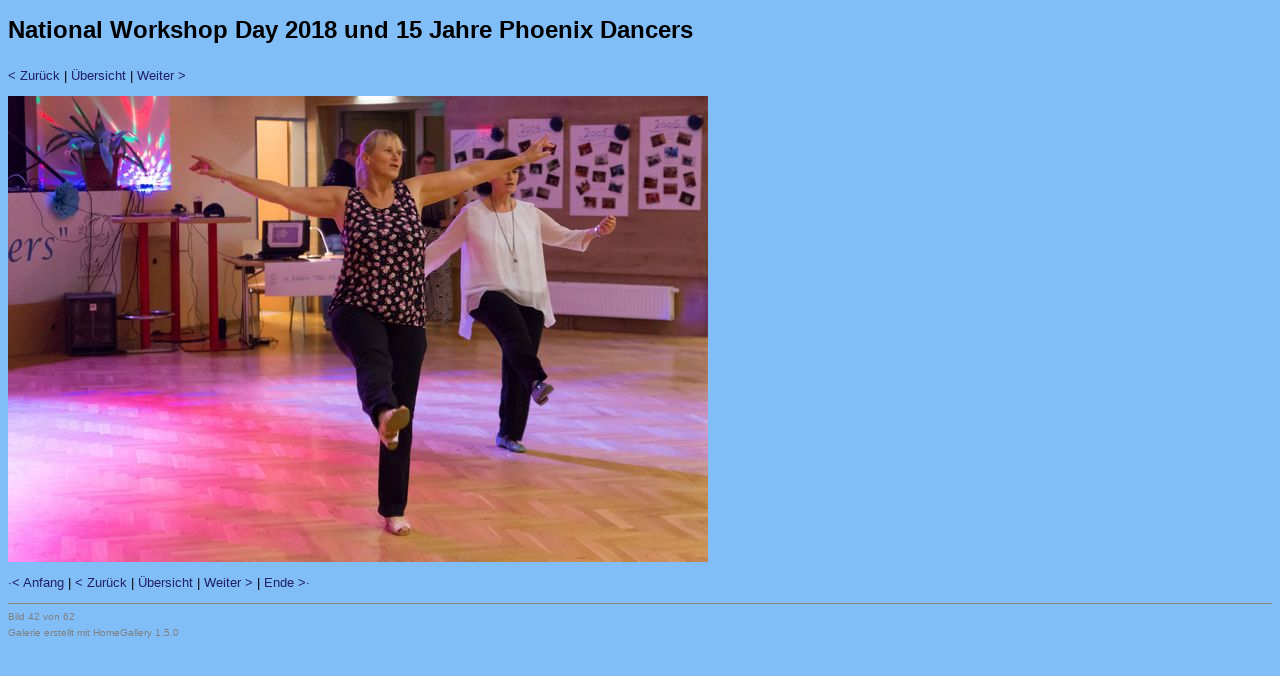

--- FILE ---
content_type: text/html
request_url: http://www.phoenix-dancers.at/galerie/NatWS2018%20und%2015%20Jahr%20Party/page-0042.htm
body_size: 2035
content:
<!DOCTYPE HTML PUBLIC "-//W3C//DTD HTML 4.01 Transitional//EN" "http://www.w3.org/TR/html4/loose.dtd">
<html>

<head>
  <meta http-equiv="Content-Language" content="de">
  <meta http-equiv="Content-Type" content="text/html; charset=windows-1252">
  <meta name="GENERATOR" content="HomeGallery 1.5.0">
  <title>National Workshop Day 2018 und 15 Jahre Phoenix Dancers: </title>
  <style type="text/css"><!--
	body {color: #000000; background-color: #81BEF7; font-family: Verdana, Arial, Helvetica, sans-serif; font-size: 13px; }
	td, th, ul, li, input, textarea {color: #000000; font-family: Verdana, Arial, Helvetica, sans-serif; font-size: 13px; }
	a       {color: #222266; text-decoration: none;	}
	a:hover {color: #222266; text-decoration: underline; }
	p {margin: 1em 0 1em 0; }
	p.small {font-size: 80%; color: #808080; margin: 0.5em 0 0.5em 0; }
	h1 {font-size: 24px; font-weight: bold; margin-bottom: 1em; }
	h2 {font-size: 15px; font-weight: bold; margin-bottom: 1em; }
	h3 {font-size: 12px; font-weight: bold; margin-bottom: 1em; }
	hr {height: 1px; border: none; color: #888888; background-color: #888888; }
	img {border: solid 0px #000000;}
	span {color: #808080}
  --></style>
</head>

<body>

<h1>National Workshop Day 2018 und 15 Jahre Phoenix Dancers</h1>
<p><a href="page-0041.htm">&lt;&nbsp;Zurück</a>&nbsp;|&nbsp;<a
  href="index.htm">Übersicht</a>&nbsp;|&nbsp;<a href="page-0043.htm">Weiter&nbsp;&gt;</a>
</p>

<img src="picture-0042.jpg" alt="" title="" width="700" height="466" border="0">

<p><b></b></p>
<p></p>

<p><a href="page-0001.htm">&middot;&lt;&nbsp;Anfang</a>&nbsp;|&nbsp;<a href="page-0041.htm">&lt;&nbsp;Zurück</a>&nbsp;|&nbsp;<a
  href="index.htm">Übersicht</a>&nbsp;|&nbsp;<a href="page-0043.htm">Weiter&nbsp;&gt;</a>&nbsp;|&nbsp;<a href="page-0062.htm">Ende&nbsp;&gt;&middot;</a></p>

<hr>
<p class="small"></p>
<p class="small"></p>
<p class="small">Bild 42 von 62&nbsp;&nbsp;</p>
<p class="small">Galerie erstellt mit HomeGallery 1.5.0</p>

</body>
</html>

<!-- Erstellt mit HomeGallery 1.5.0 -->